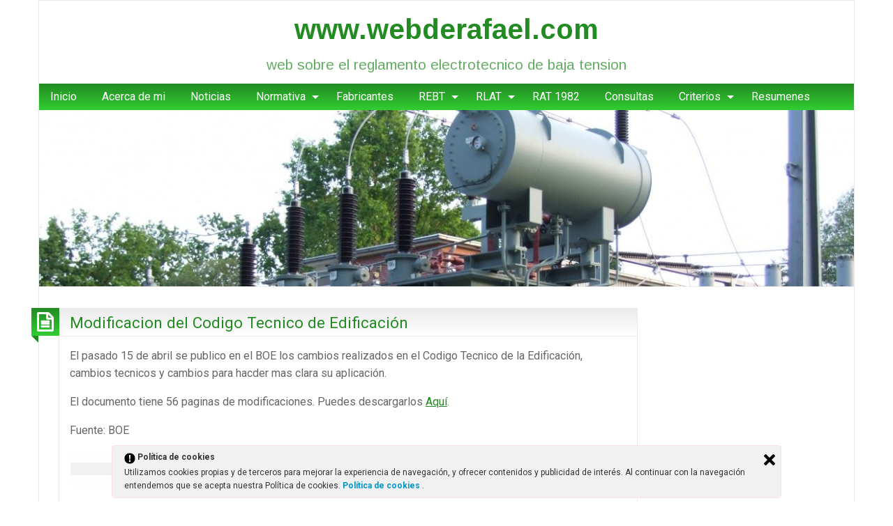

--- FILE ---
content_type: text/html; charset=UTF-8
request_url: http://webderafael.com/?p=343
body_size: 9022
content:
<!DOCTYPE html>
<html lang="es" class="no-js">
	<head>
		<meta charset="UTF-8" />
		<meta name="viewport" content="width=device-width, initial-scale=1.0">
		<meta http-equiv="x-ua-compatible" content="IE=edge" >
		<title>Modificacion del Codigo Tecnico de Edificación &#8211; www.webderafael.com</title>
<link rel='dns-prefetch' href='//fonts.googleapis.com' />
<link rel='dns-prefetch' href='//s.w.org' />
<link rel="alternate" type="application/rss+xml" title="www.webderafael.com &raquo; Feed" href="http://webderafael.com/?feed=rss2" />
<link rel="alternate" type="application/rss+xml" title="www.webderafael.com &raquo; RSS de los comentarios" href="http://webderafael.com/?feed=comments-rss2" />
<link rel="alternate" type="application/rss+xml" title="www.webderafael.com &raquo; Modificacion del Codigo Tecnico de Edificación RSS de los comentarios" href="http://webderafael.com/?feed=rss2&#038;p=343" />
		<script type="text/javascript">
			window._wpemojiSettings = {"baseUrl":"https:\/\/s.w.org\/images\/core\/emoji\/11.2.0\/72x72\/","ext":".png","svgUrl":"https:\/\/s.w.org\/images\/core\/emoji\/11.2.0\/svg\/","svgExt":".svg","source":{"concatemoji":"http:\/\/webderafael.com\/wp-includes\/js\/wp-emoji-release.min.js?ver=5.1.21"}};
			!function(e,a,t){var n,r,o,i=a.createElement("canvas"),p=i.getContext&&i.getContext("2d");function s(e,t){var a=String.fromCharCode;p.clearRect(0,0,i.width,i.height),p.fillText(a.apply(this,e),0,0);e=i.toDataURL();return p.clearRect(0,0,i.width,i.height),p.fillText(a.apply(this,t),0,0),e===i.toDataURL()}function c(e){var t=a.createElement("script");t.src=e,t.defer=t.type="text/javascript",a.getElementsByTagName("head")[0].appendChild(t)}for(o=Array("flag","emoji"),t.supports={everything:!0,everythingExceptFlag:!0},r=0;r<o.length;r++)t.supports[o[r]]=function(e){if(!p||!p.fillText)return!1;switch(p.textBaseline="top",p.font="600 32px Arial",e){case"flag":return s([55356,56826,55356,56819],[55356,56826,8203,55356,56819])?!1:!s([55356,57332,56128,56423,56128,56418,56128,56421,56128,56430,56128,56423,56128,56447],[55356,57332,8203,56128,56423,8203,56128,56418,8203,56128,56421,8203,56128,56430,8203,56128,56423,8203,56128,56447]);case"emoji":return!s([55358,56760,9792,65039],[55358,56760,8203,9792,65039])}return!1}(o[r]),t.supports.everything=t.supports.everything&&t.supports[o[r]],"flag"!==o[r]&&(t.supports.everythingExceptFlag=t.supports.everythingExceptFlag&&t.supports[o[r]]);t.supports.everythingExceptFlag=t.supports.everythingExceptFlag&&!t.supports.flag,t.DOMReady=!1,t.readyCallback=function(){t.DOMReady=!0},t.supports.everything||(n=function(){t.readyCallback()},a.addEventListener?(a.addEventListener("DOMContentLoaded",n,!1),e.addEventListener("load",n,!1)):(e.attachEvent("onload",n),a.attachEvent("onreadystatechange",function(){"complete"===a.readyState&&t.readyCallback()})),(n=t.source||{}).concatemoji?c(n.concatemoji):n.wpemoji&&n.twemoji&&(c(n.twemoji),c(n.wpemoji)))}(window,document,window._wpemojiSettings);
		</script>
		<style type="text/css">
img.wp-smiley,
img.emoji {
	display: inline !important;
	border: none !important;
	box-shadow: none !important;
	height: 1em !important;
	width: 1em !important;
	margin: 0 .07em !important;
	vertical-align: -0.1em !important;
	background: none !important;
	padding: 0 !important;
}
</style>
	<link rel='stylesheet' id='wp-publication-archive-frontend-css'  href='http://webderafael.com/wp-content/plugins/wp-publication-archive/includes/front-end.css?ver=3' type='text/css' media='all' />
<link rel='stylesheet' id='wp-block-library-css'  href='http://webderafael.com/wp-includes/css/dist/block-library/style.min.css?ver=5.1.21' type='text/css' media='all' />
<link rel='stylesheet' id='ley-cookie-css'  href='http://webderafael.com/wp-content/plugins/spain-cookie-law/assets/css/ley-cookie.css?ver=5.1.21' type='text/css' media='all' />
<link rel='stylesheet' id='tiempocom_style-css'  href='http://webderafael.com/wp-content/plugins/tiempocom/static/css/default.css?ver=5.1.21' type='text/css' media='all' />
<link rel='stylesheet' id='blogolife-vendors-css'  href='http://webderafael.com/wp-content/themes/blogolife/assets/styles/vendors.min.css?ver=3.0.7' type='text/css' media='all' />
<link rel='stylesheet' id='blogolife-style-css'  href='http://webderafael.com/wp-content/themes/blogolife/style.css?ver=3.0.7' type='text/css' media='all' />
<style id='blogolife-style-inline-css' type='text/css'>
	/* Color Scheme */

	/* Background Color */
	body {
		background-color: #ffffff;
	}

	/* Page Background Color */
	.blogolife_page {
		background-color: #ffffff;
	}

	.blogolife_main_menu.dropdown.menu .submenu,
	article.sticky:before,
	.blogolife-gradient:before {
		border-color: #228b22 transparent;
	}

	/* Gradient */
	.blogolife-gradient {
		background-color: #228b22;
		background: -webkit-gradient(linear, left top, left bottom, from(#228b22), to(#32cd32));
		background: -o-linear-gradient(top,  #228b22, #32cd32);
		background: -moz-linear-gradient(top,  #228b22, #32cd32);
		background: -ms-linear-gradient(top,  #228b22, #32cd32);
		filter:  progid:DXImageTransform.Microsoft.gradient(startColorstr='#228b22', endColorstr='#32cd32', GradientType=0 );
	}

	/* Menu */
	.blogolife_main_menu.dropdown.menu a:hover,
	.blogolife_main_menu.dropdown.menu .current-menu-item a,
	.blogolife_main_menu.dropdown.menu .submenu,
	.blogolife_mobile_menu.vertical.menu a:hover {
		background-color: #32cd32;
		background: -webkit-gradient(linear, left top, left bottom, from(#32cd32), to(#228b22));
		background: -o-linear-gradient(top,  #32cd32, #228b22);
		background: -moz-linear-gradient(top,  #32cd32, #228b22);
		background: -ms-linear-gradient(top,  #32cd32, #228b22);
		filter:  progid:DXImageTransform.Microsoft.gradient(startColorstr='#32cd32', endColorstr='#228b22', GradientType=0 );
	}


	/* Primary color */
	input[type=submit],
	.button,
	.post-nav-attachment .post-nav-prev-attachment a,
	.post-nav-attachment .post-nav-next-attachment a,
	.widget_calendar tbody a,
	.orbit-previous,
	.orbit-next,
	.widget_price_filter.woocommerce .ui-slider .ui-slider-range,
	.widget_price_filter.woocommerce .ui-slider .ui-slider-handle,
	.woocommerce ul.products li.product .button,
	.woocommerce #respond input#submit,
	.woocommerce a.button,
	.woocommerce a.button.alt,
	.woocommerce button.button,
	.woocommerce button.button.alt,
	.woocommerce button.button.alt:disabled,
	.woocommerce button.button.alt:disabled[disabled],
	.woocommerce input.button.alt,
	.woocommerce input.button	 {
		background-color: #228b22;
	}

	a,
	.widget ul li,
	.widget ol li,
	.widget_nav_menu .menu li
	article .entry-footer .f-link:hover a:before,
	.entry-title-image,
	#tabs-widget-lcp .tabs .tabs-title a:hover,
	#tabs-widget-lcp .tabs .tabs-title > a[aria-selected=true],
	#tabs-widget-lcp .tabs .tabs-title > a:focus,
	#tabs-widget-lcp .tabs-content .tabs-panel-comments li .comment_content a:hover,
	.woocommerce .woocommerce-info:before,
	.woocommerce .woocommerce-message:before	 {
		color: #228b22;
	}

	input[type=submit],
	.button,
	article .entry-content blockquote,
	.woocommerce ul.products li.product .button,
	.woocommerce #respond input#submit,
	.woocommerce a.button,
	.woocommerce a.button.alt,
	.woocommerce button.button,
	.woocommerce button.button.alt,
	.woocommerce button.button.alt:disabled,
	.woocommerce button.button.alt:disabled[disabled],
	.woocommerce input.button.alt,
	.woocommerce input.button,
	.woocommerce .quantity input[type="number"],
	.woocommerce .woocommerce-info,
	.woocommerce .woocommerce-message	 {
		border-color: #228b22;
	}

	article.sticky:before,
	.blogolife_main_menu.dropdown.menu .submenu,
	.blogolife-gradient:before {
		border-color: #228b22 transparent;
	}


	/* Secondary color */
	input[type=submit]:hover,
	input[type=submit]:focus,
	.button:hover,
	.button:focus,
	.widget_calendar tbody a:hover ,
	.widget_calendar tbody a:focus,
	.pagination .current,
	.post-nav-attachment .post-nav-prev-attachment a:hover,
	.post-nav-attachment .post-nav-next-attachment a:hover,
	.orbit-previous:hover, .orbit-previous:focus,
	.orbit-next:hover, .orbit-next:focus,
	.widget_price_filter.woocommerce .price_slider_wrapper .ui-widget-content,
	.woocommerce ul.products li.product .button:hover,
	.woocommerce ul.products li.product .button:focus,
	.woocommerce #respond input#submit:hover,
	.woocommerce #respond input#submit:focus,
	.woocommerce a.button:hover,
	.woocommerce a.button:focus,
	.woocommerce a.button.alt:hover,
	.woocommerce a.button.alt:focus,
	.woocommerce button.button:hover,
	.woocommerce button.button:focus,
	.woocommerce button.button.alt:hover,
	.woocommerce button.button.alt:focus,
	.woocommerce button.button.alt:disabled:hover,
	.woocommerce button.button.alt:disabled:focus,
	.woocommerce button.button.alt:disabled[disabled]:hover,
	.woocommerce button.button.alt:disabled[disabled]:focus,
	.woocommerce input.button.alt:hover,
	.woocommerce input.button.alt:focus,
	.woocommerce input.button:hover,
	.woocommerce input.button:focus {
		background-color: #32cd32;
	}

	a:focus,
	a:hover,
	article .entry-footer a:hover,
	article .entry-footer .f-link:hover a:before {
		color: #32cd32;
	}

	input[type=submit]:hover,
	input[type=submit]:focus,
	.button:hover,
	.button:focus,
	.woocommerce ul.products li.product .button:hover,
	.woocommerce ul.products li.product .button:focus,
	.woocommerce #respond input#submit:hover,
	.woocommerce #respond input#submit:focus,
	.woocommerce a.button:hover,
	.woocommerce a.button:focus,
	.woocommerce a.button.alt:hover,
	.woocommerce a.button.alt:focus,
	.woocommerce button.button:hover,
	.woocommerce button.button:focus,
	.woocommerce button.button.alt:hover,
	.woocommerce button.button.alt:focus,
	.woocommerce button.button.alt:disabled:hover,
	.woocommerce button.button.alt:disabled:focus,
	.woocommerce button.button.alt:disabled[disabled]:hover,
	.woocommerce button.button.alt:disabled[disabled]:focus,
	.woocommerce input.button.alt:hover,
	.woocommerce input.button.alt:focus,
	.woocommerce input.button:hover,
	.woocommerce input.button:focus {
		border-color: #32cd32;
	}

	/* Text color */
	body,
	h1,
	h2,
	h3,
	h4,
	h5,
	h6,
	label,
	tfoot,
	thead,
	.wp-caption  .wp-caption-text {
		color: #666666;
	}

	/* Site title color */
	#site-title a {
		color: #228b22;
	}
	#site-description {
		color: rgba( 34, 139, 34, 0.7);
	}

</style>
<link rel='stylesheet' id='blogolife-google-fonts-roboto-css'  href='https://fonts.googleapis.com/css?family=Roboto%3A400%2C300%2C300italic%2C400italic%2C700%2C700italic%2C900italic%2C900%2C500italic%2C500%2C100italic%2C100&#038;ver=3.0.7' type='text/css' media='all' />
<link rel='stylesheet' id='blogolife-google-fonts-arimo-css'  href='https://fonts.googleapis.com/css?family=Arimo%3A400%2C700&#038;subset=latin%2Ccyrillic-ext%2Clatin-ext%2Ccyrillic%2Cgreek&#038;ver=3.0.7' type='text/css' media='all' />
<link rel='stylesheet' id='wp-document-revisions-front-css'  href='http://webderafael.com/wp-content/plugins/wp-document-revisions/css/style-front.css?ver=3.2.4' type='text/css' media='all' />
<script type='text/javascript' src='http://webderafael.com/wp-includes/js/jquery/jquery.js?ver=1.12.4'></script>
<script type='text/javascript' src='http://webderafael.com/wp-includes/js/jquery/jquery-migrate.min.js?ver=1.4.1'></script>
<script type='text/javascript' src='http://webderafael.com/wp-content/plugins/file-away/lib/js/alphanum.js?ver=1.0'></script>
<script type='text/javascript' src='http://webderafael.com/wp-content/plugins/file-away/lib/js/chosen/chosen.js?ver=1.1.0'></script>
<script type='text/javascript' src='http://webderafael.com/wp-content/plugins/file-away/lib/js/context/contextmenu.js?ver=3.9.9.0.1'></script>
<script type='text/javascript' src='http://webderafael.com/wp-content/plugins/file-away/lib/js/footable.js?ver=2.0.1.2'></script>
<script type='text/javascript' src='http://webderafael.com/wp-content/plugins/file-away/lib/js/filertify.js?ver=0.3.11'></script>
<script type='text/javascript' src='http://webderafael.com/wp-content/plugins/file-away/lib/js/soundmanager2.js?ver=2.97a.20130101'></script>
<script type='text/javascript'>
/* <![CDATA[ */
var fileaway_mgmt = {"ajaxurl":"http:\/\/webderafael.com\/wp-admin\/admin-ajax.php","nonce":"9447468855","device":"desktop","no_results":"No se encontr\u00f3 nada.","cancel_link":"Cancelar","save_link":"Guardar","proceed_link":"Proceda","delete_check":"\u00bfBorrar?","ok_label":"OK","confirm_label":"Estoy seguro","cancel_label":"Supongo que no","file_singular":"archivo","file_plural":"archivos","delete_confirm":"Est\u00e1 a punto de borrar permanentemente numfiles. \u00bfEst\u00e1 seguro que s\u00ed?","tamper1":"Lo siento, pero hubo un problema verificando la trayectoria a los archivos. ","tamper2":"Hubo un error completando su pedido. La trayectoria al directorio no ha sido definido apropiadamente. ","tamper3":"Lo siento, pero el nombre que usted especific\u00f3 no se puede procesar. ","tamper4":"Un error ha sido desencadenado.","no_files_selected":"Ning\u00fan archivo ha sido seleccionado. Clic en la fila de la tabla de los archivos que desea seleccionar.","no_files_chosen":"Ning\u00fan archivo ha sido seleccionado.","no_action":"Ninguna acci\u00f3n ha sido seleccionada.","no_destination":"Ning\u00fan directorio de destino ha sido seleccionado. ","no_subdir_name":"No especific\u00f3 nombre para su subdirectorio. ","unreadable_file":"Lo siento, pero un archivo especificado no se pudo leer.","build_path":"Por favor, construya la trayectoria a su directorio de destino. ","no_upload_support":"Su navegador no soporta el archivo de carga API. Por favor actual\u00edcelo.","exceeds_size":"Este archivo supera el tama\u00f1o m\u00e1ximo de prettymax para archivos.","type_not_permitted":"Este tipo de archivo no se permite. ","view_all_permitted":"Ver todos los tipos de archivo permitidos. ","view_all_prohibited":"Ver todos los tipos de archivo prohibidos. ","double_dots_override":"No puede usar dos puntos seguidos o intentar anular el directorio de carga.","double_dots":"No puede usar dos puntos seguidos en el nombre del archivo.","creation_disabled":"La creaci\u00f3n de subdirectorios est\u00e1 deshabilitada.","no_override":"Usted no puede intentar anular el directorio de carga.","multi_type":"No puede especificar un tipo de archivo con secuencia de comandos antes que un tipo de archivo sin secuencia de comandos.","upload_failure":"Lo siento, pero filename no pudo ser subido.","rename_column":"Renombrar Columna","delete_column":"Borrar Columna","insert_col_before":"Insertar Columna Nueva Antes de","insert_col_after":"Insertar Columna Nueva Despues de","insert_row":"Insertar Linea Nueva","delete_row":"Borrar Linea","save_backup":"Guardar Copia","new_column_name":"Nombre Nuevo de Columna","atleast_one_column":"Debe haber al menos una columna en todo tiempo.","atleast_one_row":"Debe haber al menos una linea en todo tiempo.","next_label":"Siguiente","create_label":"Crear","new_file_name":"Nombre Nuevo de Archivo","specify_file_name":"Debe especificar un nombre de archivo.","specify_column_name":"Debe especificar al menos un nombre de columna.","column_names":"Nombre de Columnas, Separados por Coma"};
/* ]]> */
</script>
<script type='text/javascript' src='http://webderafael.com/wp-content/plugins/file-away/lib/js/management.js?ver=3.9.9.0.1'></script>
<script type='text/javascript'>
/* <![CDATA[ */
var fileaway_stats = {"ajaxurl":"http:\/\/webderafael.com\/wp-admin\/admin-ajax.php","nonce":"a02db77214"};
/* ]]> */
</script>
<script type='text/javascript' src='http://webderafael.com/wp-content/plugins/file-away/lib/js/stats.js?ver=3.9.9.0.1'></script>
<script type='text/javascript' src='http://webderafael.com/wp-content/plugins/spain-cookie-law/assets/js/cookie-check.js?ver=5.1.21'></script>
<script type='text/javascript' src='http://webderafael.com/wp-content/plugins/spain-cookie-law/assets/js/jquery-cookie/jquery.cookie.js?ver=5.1.21'></script>
<link rel='https://api.w.org/' href='http://webderafael.com/index.php?rest_route=/' />
<link rel="EditURI" type="application/rsd+xml" title="RSD" href="http://webderafael.com/xmlrpc.php?rsd" />
<link rel="wlwmanifest" type="application/wlwmanifest+xml" href="http://webderafael.com/wp-includes/wlwmanifest.xml" /> 
<link rel='prev' title='Industria presentará la nueva Ley de Eficiencia y Energías Renovables' href='http://webderafael.com/?p=335' />
<link rel='next' title='La liberalización eléctrica genera confusión a 24 millones de usuarios' href='http://webderafael.com/?p=355' />
<meta name="generator" content="WordPress 5.1.21" />
<link rel="canonical" href="http://webderafael.com/?p=343" />
<link rel='shortlink' href='http://webderafael.com/?p=343' />
<link rel="alternate" type="application/json+oembed" href="http://webderafael.com/index.php?rest_route=%2Foembed%2F1.0%2Fembed&#038;url=http%3A%2F%2Fwebderafael.com%2F%3Fp%3D343" />
<link rel="alternate" type="text/xml+oembed" href="http://webderafael.com/index.php?rest_route=%2Foembed%2F1.0%2Fembed&#038;url=http%3A%2F%2Fwebderafael.com%2F%3Fp%3D343&#038;format=xml" />
<script> var fileaway_filetype_groups = {'adobe' : ['abf', 'aep', 'afm', 'ai', 'as', 'eps', 'fla', 'flv', 'fm', 'indd', 'pdd', 'pdf', 'pmd', 'ppj', 'prc', 'ps', 'psb', 'psd', 'swf'], 'application' : ['bat', 'dll', 'exe', 'msi'], 'audio' : ['aac', 'aif', 'aifc', 'aiff', 'amr', 'ape', 'au', 'bwf', 'flac', 'iff', 'gsm', 'la', 'm4a', 'm4b', 'm4p', 'mid', 'mp2', 'mp3', 'mpc', 'ogg', 'ots', 'ram', 'raw', 'rex', 'rx2', 'spx', 'swa', 'tta', 'vox', 'wav', 'wma', 'wv'], 'compression' : ['7z', 'a', 'ace', 'afa', 'ar', 'bz2', 'cab', 'cfs', 'cpio', 'cpt', 'dar', 'dd', 'dmg', 'gz', 'lz', 'lzma', 'lzo', 'mar', 'rar', 'rz', 's7z', 'sda', 'sfark', 'shar', 'tar', 'tgz', 'xz', 'z', 'zip', 'zipx', 'zz'], 'css' : ['css', 'less', 'sass', 'scss'], 'image' : ['bmp', 'dds', 'exif', 'gif', 'hdp', 'hdr', 'iff', 'jfif', 'jpeg', 'jpg', 'jxr', 'pam', 'pbm', 'pfm', 'pgm', 'png', 'pnm', 'ppm', 'raw', 'rgbe', 'tga', 'thm', 'tif', 'tiff', 'webp', 'wdp', 'yuv'], 'msdoc' : ['doc', 'docm', 'docx', 'dot', 'dotx'], 'msexcel' : ['xls', 'xlsm', 'xlsb', 'xlsx', 'xlt', 'xltm', 'xltx', 'xlw'], 'openoffice' : ['dbf', 'dbf4', 'odp', 'ods', 'odt', 'stc', 'sti', 'stw', 'sxc', 'sxi', 'sxw'], 'powerpoint' : ['pot', 'potm', 'potx', 'pps', 'ppt', 'pptm', 'pptx', 'pub'], 'script' : ['asp', 'cfm', 'cgi', 'clas', 'class', 'cpp', 'htm', 'html', 'java', 'js', 'php', 'pl', 'py', 'rb', 'shtm', 'shtml', 'xhtm', 'xhtml', 'xml', 'yml'], 'text' : ['123', 'csv', 'log', 'psw', 'rtf', 'sql', 'txt', 'uof', 'uot', 'wk1', 'wks', 'wpd', 'wps'], 'video' : ['avi', 'divx', 'mov', 'm4p', 'm4v', 'mkv', 'mp4', 'mpeg', 'mpg', 'ogv', 'qt', 'rm', 'rmvb', 'vob', 'webm', 'wmv']}; var ssfa_filetype_icons = {'adobe' : '&#x21;', 'application' : '&#x54;', 'audio' : '&#x43;', 'compression' : '&#x27;', 'css' : '&#x28;', 'image' : '&#x31;', 'msdoc' : '&#x23;', 'msexcel' : '&#x24;', 'openoffice' : '&#x22;', 'powerpoint' : '&#x26;', 'script' : '&#x25;', 'text' : '&#x2e;', 'video' : '&#x57;', 'unknown' : '&#x29;'} </script><style type="text/css" id="custom-background-css">
body.custom-background { background-color: #ffffff; }
</style>
		</head>
	<body class="post-template-default single single-post postid-343 single-format-standard custom-background blogolife-3_0_7 chrome">
	<div class="off-canvas-wrapper">
	<div class="off-canvas-wrapper-inner" data-off-canvas-wrapper>
	<div class="off-canvas position-right" id="mobile-nav" data-off-canvas data-position="right">
		<ul id="menu-inicio" class="vertical menu blogolife_mobile_menu blogolife-gradient" ><li id="menu-item-1311" class="menu-item menu-item-type-post_type menu-item-object-page menu-item-home menu-item-1311"><a href="http://webderafael.com/">Inicio</a></li>
<li id="menu-item-1312" class="menu-item menu-item-type-post_type menu-item-object-page menu-item-1312"><a href="http://webderafael.com/?page_id=635">Acerca de mi</a></li>
<li id="menu-item-1313" class="menu-item menu-item-type-post_type menu-item-object-page current_page_parent menu-item-1313"><a href="http://webderafael.com/?page_id=395">Noticias</a></li>
<li id="menu-item-1314" class="menu-item menu-item-type-post_type menu-item-object-page menu-item-has-children menu-item-1314"><a href="http://webderafael.com/?page_id=500">Normativa</a>
<ul class="vertical nested menu sub-menu">
	<li id="menu-item-1320" class="menu-item menu-item-type-post_type menu-item-object-page menu-item-1320"><a href="http://webderafael.com/?page_id=724">RBT ANTIGUOS</a></li>
	<li id="menu-item-1318" class="menu-item menu-item-type-post_type menu-item-object-page menu-item-1318"><a href="http://webderafael.com/?page_id=460">Guia practica</a></li>
	<li id="menu-item-1319" class="menu-item menu-item-type-post_type menu-item-object-page menu-item-1319"><a href="http://webderafael.com/?page_id=457">RLAT</a></li>
	<li id="menu-item-1321" class="menu-item menu-item-type-post_type menu-item-object-page menu-item-1321"><a href="http://webderafael.com/?page_id=467">CTE</a></li>
</ul>
</li>
<li id="menu-item-1322" class="menu-item menu-item-type-post_type menu-item-object-page menu-item-1322"><a href="http://webderafael.com/?page_id=294">Fabricantes</a></li>
<li id="menu-item-1323" class="menu-item menu-item-type-post_type menu-item-object-page menu-item-has-children menu-item-1323"><a href="http://webderafael.com/?page_id=789">REBT</a>
<ul class="vertical nested menu sub-menu">
	<li id="menu-item-1317" class="menu-item menu-item-type-post_type menu-item-object-page menu-item-1317"><a href="http://webderafael.com/?page_id=453">RBT 2002</a></li>
	<li id="menu-item-1324" class="menu-item menu-item-type-post_type menu-item-object-page menu-item-1324"><a href="http://webderafael.com/?page_id=408">RBT 1973</a></li>
</ul>
</li>
<li id="menu-item-1325" class="menu-item menu-item-type-post_type menu-item-object-page menu-item-has-children menu-item-1325"><a href="http://webderafael.com/?page_id=761">RLAT</a>
<ul class="vertical nested menu sub-menu">
	<li id="menu-item-1326" class="menu-item menu-item-type-post_type menu-item-object-page menu-item-1326"><a href="http://webderafael.com/?page_id=801">RLAT 1968</a></li>
	<li id="menu-item-1327" class="menu-item menu-item-type-post_type menu-item-object-page menu-item-1327"><a href="http://webderafael.com/?page_id=785">RLAT 2008</a></li>
</ul>
</li>
<li id="menu-item-1328" class="menu-item menu-item-type-post_type menu-item-object-page menu-item-1328"><a href="http://webderafael.com/?page_id=782">RAT 1982</a></li>
<li id="menu-item-1329" class="menu-item menu-item-type-post_type menu-item-object-page menu-item-1329"><a href="http://webderafael.com/?page_id=579">Consultas</a></li>
<li id="menu-item-1330" class="menu-item menu-item-type-post_type menu-item-object-page menu-item-has-children menu-item-1330"><a href="http://webderafael.com/?page_id=492">Criterios</a>
<ul class="vertical nested menu sub-menu">
	<li id="menu-item-1331" class="menu-item menu-item-type-post_type menu-item-object-page menu-item-1331"><a href="http://webderafael.com/?page_id=441">Criterios 1</a></li>
	<li id="menu-item-1332" class="menu-item menu-item-type-post_type menu-item-object-page menu-item-1332"><a href="http://webderafael.com/?page_id=444">Criterios 2</a></li>
</ul>
</li>
<li id="menu-item-1333" class="menu-item menu-item-type-post_type menu-item-object-page menu-item-1333"><a href="http://webderafael.com/?page_id=1009">Resumenes</a></li>
</ul>
	</div>
	<div class="off-canvas-content" data-off-canvas-content>
		<div class="row">
			<div class="columns">
				<div class="row collapse">
					<div class="columns blogolife_page">
						<div class="row">
															<div class="columns toolbar-mobile blogolife-gradient show-for-small-only">
									<div class="text-right">
										<button type="button" class="button mobile-btn" data-toggle="mobile-nav"></button>
									</div>
								</div>
														<div class="columns">
								<div class="site-name">
																			<h1 id="site-title" class="text-center">
											<a href="http://webderafael.com/">
												www.webderafael.com											</a>
										</h1>
										<h2 id="site-description" class="text-center">web sobre el reglamento electrotecnico de baja tension</h2>
																	</div>
							</div>
						</div>
												<div class="row collapse">
							<div class="columns  hide-for-small-only ">
								<nav class="menu-inicio-container"><ul id="menu-inicio-1" class="dropdown menu blogolife_main_menu blogolife-gradient" data-dropdown-menu><li class="menu-item menu-item-type-post_type menu-item-object-page menu-item-home menu-item-1311"><a href="http://webderafael.com/">Inicio</a></li>
<li class="menu-item menu-item-type-post_type menu-item-object-page menu-item-1312"><a href="http://webderafael.com/?page_id=635">Acerca de mi</a></li>
<li class="menu-item menu-item-type-post_type menu-item-object-page current_page_parent menu-item-1313"><a href="http://webderafael.com/?page_id=395">Noticias</a></li>
<li class="menu-item menu-item-type-post_type menu-item-object-page menu-item-has-children menu-item-1314"><a href="http://webderafael.com/?page_id=500">Normativa</a>
<ul class="menu sub-menu">
	<li class="menu-item menu-item-type-post_type menu-item-object-page menu-item-1320"><a href="http://webderafael.com/?page_id=724">RBT ANTIGUOS</a></li>
	<li class="menu-item menu-item-type-post_type menu-item-object-page menu-item-1318"><a href="http://webderafael.com/?page_id=460">Guia practica</a></li>
	<li class="menu-item menu-item-type-post_type menu-item-object-page menu-item-1319"><a href="http://webderafael.com/?page_id=457">RLAT</a></li>
	<li class="menu-item menu-item-type-post_type menu-item-object-page menu-item-1321"><a href="http://webderafael.com/?page_id=467">CTE</a></li>
</ul>
</li>
<li class="menu-item menu-item-type-post_type menu-item-object-page menu-item-1322"><a href="http://webderafael.com/?page_id=294">Fabricantes</a></li>
<li class="menu-item menu-item-type-post_type menu-item-object-page menu-item-has-children menu-item-1323"><a href="http://webderafael.com/?page_id=789">REBT</a>
<ul class="menu sub-menu">
	<li class="menu-item menu-item-type-post_type menu-item-object-page menu-item-1317"><a href="http://webderafael.com/?page_id=453">RBT 2002</a></li>
	<li class="menu-item menu-item-type-post_type menu-item-object-page menu-item-1324"><a href="http://webderafael.com/?page_id=408">RBT 1973</a></li>
</ul>
</li>
<li class="menu-item menu-item-type-post_type menu-item-object-page menu-item-has-children menu-item-1325"><a href="http://webderafael.com/?page_id=761">RLAT</a>
<ul class="menu sub-menu">
	<li class="menu-item menu-item-type-post_type menu-item-object-page menu-item-1326"><a href="http://webderafael.com/?page_id=801">RLAT 1968</a></li>
	<li class="menu-item menu-item-type-post_type menu-item-object-page menu-item-1327"><a href="http://webderafael.com/?page_id=785">RLAT 2008</a></li>
</ul>
</li>
<li class="menu-item menu-item-type-post_type menu-item-object-page menu-item-1328"><a href="http://webderafael.com/?page_id=782">RAT 1982</a></li>
<li class="menu-item menu-item-type-post_type menu-item-object-page menu-item-1329"><a href="http://webderafael.com/?page_id=579">Consultas</a></li>
<li class="menu-item menu-item-type-post_type menu-item-object-page menu-item-has-children menu-item-1330"><a href="http://webderafael.com/?page_id=492">Criterios</a>
<ul class="menu sub-menu">
	<li class="menu-item menu-item-type-post_type menu-item-object-page menu-item-1331"><a href="http://webderafael.com/?page_id=441">Criterios 1</a></li>
	<li class="menu-item menu-item-type-post_type menu-item-object-page menu-item-1332"><a href="http://webderafael.com/?page_id=444">Criterios 2</a></li>
</ul>
</li>
<li class="menu-item menu-item-type-post_type menu-item-object-page menu-item-1333"><a href="http://webderafael.com/?page_id=1009">Resumenes</a></li>
</ul></nav>							</div>
						</div>
											<div class="row collapse">
							<div class="columns header-image">
								<a href="http://webderafael.com/" rel="home" title="www.webderafael.com">
																			<img src="http://webderafael.com/wp-content/uploads/2017/09/cropped-Transformator_ABB_foto-ppl-2.jpg" width="1200" height="260" alt="www.webderafael.com">
																	</a>
							</div>
						</div>
					<div class="row content collapse">
	<div class="columns small-12 medium-7 large-9 col_content" >
		<main id="main" class="site-main" role="main">
											
<article id="post-343" class="post-343 post type-post status-publish format-standard hentry category-codigo-tecnico-edificacion category-normatia-electrica category-noticias-del-sector">
	<header class="entry-header">
		<h2 class="entry-title"><a href="http://webderafael.com/?p=343" rel="bookmark">Modificacion del Codigo Tecnico de Edificación</a></h2>	</header><!-- .entry-header -->
	<div class="postformat blogolife-gradient">
		<i class="fa fa-file-text-o"></i>
	</div>
	
	<div class="entry-content">
		<p>El pasado 15 de abril se publico en el BOE los cambios realizados en el Codigo Tecnico de la Edificación, cambios tecnicos y cambios para hacder mas clara su aplicación.</p>
<p>El documento tiene 56 paginas de modificaciones. Puedes descargarlos <a href="http://www.webderafael.com/documentos/CTE/modificacion_CTE_04_2009.rar">Aquí</a>.</p>
<p>Fuente: BOE</p>
<table style="height: 17px;" border="0" cellspacing="0" cellpadding="0" width="8" align="right">
<tbody>
<tr>
<td align="center"></td>
</tr>
<tr>
<td align="center"></td>
</tr>
<tr>
<td></td>
</tr>
</tbody>
</table>
	</div><!-- .entry-content -->

	<footer class="entry-footer">
		<span class="posted-on f-link"><a href="http://webderafael.com/?p=343" rel="bookmark"><time class="entry-date published updated" datetime="2009-04-30T22:51:48+00:00">abril 30, 2009</time></a></span><span class="posted-by"><span class="author vcard"><img alt='' src='http://2.gravatar.com/avatar/830c25429a6234b03089453cd6f97a14?s=20&#038;d=mm&#038;r=g' srcset='http://2.gravatar.com/avatar/830c25429a6234b03089453cd6f97a14?s=40&#038;d=mm&#038;r=g 2x' class='avatar avatar-20 photo' height='20' width='20' /> <a class="url fn n" href="http://webderafael.com/?author=1">admin</a></span></span>	</footer><!-- .entry-footer -->
</article><!-- #post-## -->

				<div class="post_comments-nav-links panel clearfix">
					<span class="post-nav-prev float-left">
						<a href="http://webderafael.com/?p=335" rel="prev">Anterior</a>					</span><!-- /.post-nav-prev -->

					<span class="post-nav-next float-right">
						<a href="http://webderafael.com/?p=355" rel="next">Siguiente</a>					</span><!-- /.post-nav-next -->
				</div>

		
	
	
		<div id="respond" class="comment-respond">
		<div class="page-header blogolife-gradient"><h2 id="reply-title" class="comments-title comment-reply-title">Dejar una respuesta <small><a rel="nofollow" id="cancel-comment-reply-link" href="/?p=343#respond" style="display:none;">o cancelar</a></small></h2></div>			<form action="http://webderafael.com/wp-comments-post.php" method="post" id="commentform" class="comment-form" novalidate>
				<p class="comment-notes"><span id="email-notes">Tu dirección de correo electrónico no será publicada.</span> Los campos obligatorios están marcados con <span class="required">*</span></p><p class="comment-form-comment"><label for="comment">Comentario</label> <textarea id="comment" name="comment" cols="45" rows="8" maxlength="65525" required="required"></textarea></p><p class="comment-form-author"><label for="author">Nombre <span class="required">*</span></label> <input id="author" name="author" type="text" value="" size="30" maxlength="245" required='required' /></p>
<p class="comment-form-email"><label for="email">Correo electrónico <span class="required">*</span></label> <input id="email" name="email" type="email" value="" size="30" maxlength="100" aria-describedby="email-notes" required='required' /></p>
<p class="comment-form-url"><label for="url">Web</label> <input id="url" name="url" type="url" value="" size="30" maxlength="200" /></p>
<p class="comment-form-cookies-consent"><input id="wp-comment-cookies-consent" name="wp-comment-cookies-consent" type="checkbox" value="yes" /><label for="wp-comment-cookies-consent">Guardar mi nombre, correo electrónico y sitio web en este navegador para la próxima vez que haga un comentario.</label></p>
<p class="form-submit"><input name="submit" type="submit" id="submit" class="submit" value="Publicar comentario" /> <input type='hidden' name='comment_post_ID' value='343' id='comment_post_ID' />
<input type='hidden' name='comment_parent' id='comment_parent' value='0' />
</p><p><label for="challenge">Which the sum of: 3 + 1</label> <input type="hidden" name="challenge_hash" value="a87ff679a2f3e71d9181a67b7542122c" /> <input type="text" name="challenge" id="challenge" size="2" /></p><div style="text-align:center; font-style:italic; font-size:12px;">Protected by <a href="http://boliquan.com/wp-anti-spam/" target="_blank">WP Anti Spam</a></div><p style="display: none;"><input type="hidden" id="ak_js" name="ak_js" value="32"/></p>			</form>
			</div><!-- #respond -->
			</main><!-- .site-main -->
	</div>
		<div class="columns small-12 medium-5 large-3 col_sidebar">
			
		</div>
</div>
									<div class="row copyright collapse">
						<div class="columns">
							<!-- It is completely optional, but if you like the Theme I would appreciate it if you keep the credit link at the bottom. -->
							<p class="text-right copy">Funciona gracias a <a href="http://wordpress.org" target="_blank">WordPress</a>. Diseño de  <a href="https://stylishwp.com/blogolifewpo" title="BlogoLife" target="_blank">StylishWP</a></p>
						</div>
					</div>
				</div>
			</div>
		</div>
	</div> <!-- close collapse from header.php -->
	</div> <!-- / .off-canvas-content -->
	</div> <!-- / .off-canvas-wrapper-inner -->
	</div> <!-- /.off-canvas-wrapper -->
			<script type="text/javascript">
	jQuery(document).ready(function() {
		CookieLegal.inicio({
			ajaxCallback: "http://webderafael.com/wp-admin/admin-ajax.php",
			checkGeoip: "off",
			mensaje: "Utilizamos cookies propias y de terceros para mejorar la experiencia de navegación, y ofrecer contenidos y publicidad de interés. Al continuar con la navegación entendemos que se acepta nuestra Política de cookies.",
			pagePermanlink:"http://webderafael.com/?page_id=1287",
			tituloPagina: "Política de cookies",
			web: "webderafael.com", 
		});
	});
	</script>
	<script type='text/javascript' src='http://webderafael.com/wp-content/themes/blogolife/assets/scripts/vendors.min.js?ver=3.0.7'></script>
<script type='text/javascript' src='http://webderafael.com/wp-content/themes/blogolife/assets/scripts/blogolife.js?ver=3.0.7'></script>
<script type='text/javascript' src='http://webderafael.com/wp-includes/js/wp-embed.min.js?ver=5.1.21'></script>
	</body>
</html><html>
<body>
</body>
<div style="display: none;">
<p><a href="https://lamarietasteakhouse.com/">slot</a></p>
<p><a href="https://reelcardio.com/">slot88</a></p>
</div>
</html>